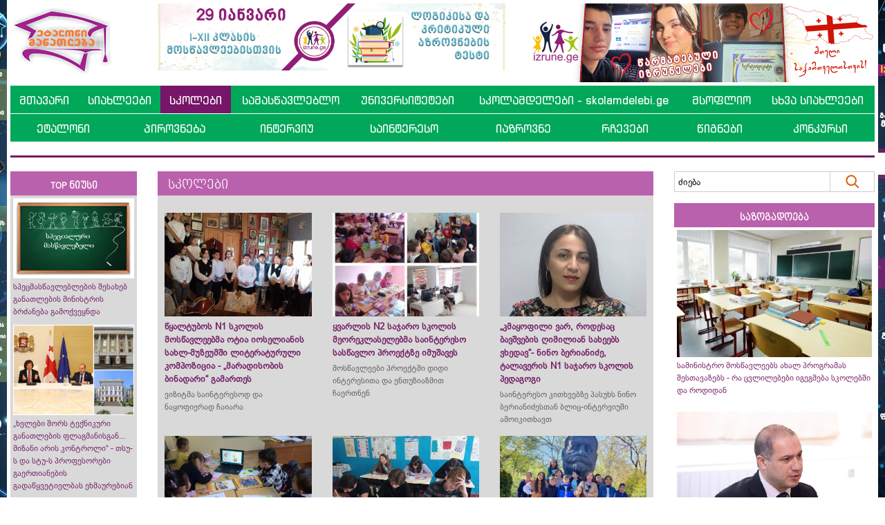

--- FILE ---
content_type: text/html; charset=UTF-8
request_url: https://www.etaloni.ge/geo/main/index/104/5275
body_size: 13921
content:
<!DOCTYPE html>
<html lang="en">
<head>
  <title>სკოლები - ეტალონი</title>
  
  
  
<meta charset="utf-8">
<meta name="viewport" content="width=device-width, initial-scale=1">
  
<meta name="title" content="სკოლები - ეტალონი" />
<meta name="description" content="" />
<meta name="keywords" content="" />

<link href="https://www.etaloni.ge/images/logo.jpg" width="1200" rel="image_src"  />
<meta property="fb:app_id" content="327559284641587" />
<meta property="og:title" content="სკოლები - ეტალონი" />
<meta property="og:type" content="article" />
<meta property="og:image" content="https://www.etaloni.ge/images/logo.jpg" />
<meta property="og:url" content="https://www.etaloni.ge/geo/main/index/104" />
<meta property="og:site_name" content="Etaloni" />
<meta property="og:description" content="" />
<meta property="og:image:type" content="image/jpeg" /> 
<meta property="og:image:width" content="526" /> 
<meta property="og:image:height" content="275" />  
  <link rel="shortcut icon" href="https://www.etaloni.ge/favicon.ico" type="image/x-icon">
  <link rel="icon" href="https://www.etaloni.ge/favicon.ico" type="image/x-icon">

  <link rel="stylesheet" href="https://www.etaloni.ge/bootstrap/css/bootstrap.css?v=2">
  <link rel="stylesheet" href="https://www.etaloni.ge/css/style.css?v=13">
  <link rel="stylesheet" href="https://www.etaloni.ge/css/mob.css?v=13">
  <link rel="stylesheet" href="https://www.etaloni.ge/css/bpg/stylesheet.css">
  <link rel="stylesheet" href="https://www.etaloni.ge/highslide/highslide.css">
  
  <script src="https://ajax.googleapis.com/ajax/libs/jquery/3.5.1/jquery.min.js"></script>
  <script src="https://www.etaloni.ge/bootstrap/js/bootstrap.js"></script>
  <script src="https://www.etaloni.ge/library.js?v=9"></script>
  <script src="https://www.etaloni.ge/anylink.js"></script>
  <script src="https://www.etaloni.ge/highslide/highslide-with-gallery.js"></script>
  
  <script type="text/javascript">
	jQuery(document).ready(function() {
    var offset = 220;
    var duration = 500;
    jQuery(window).scroll(function() {
        if (jQuery(this).scrollTop() > offset) {
            jQuery('.back-to-top').fadeIn(duration);
        } else {
            jQuery('.back-to-top').fadeOut(duration);
        }
    });
    
    jQuery('.back-to-top').click(function(event) {
        event.preventDefault();
        jQuery('html, body').animate({scrollTop: 0}, duration);
        return false;
    })
	});
  </script>
  
  
  <script src='https://www.google.com/recaptcha/api.js'></script>
  
  

<!-- Facebook Pixel Code -->
<script>
!function(f,b,e,v,n,t,s)
{if(f.fbq)return;n=f.fbq=function(){n.callMethod?
n.callMethod.apply(n,arguments):n.queue.push(arguments)};
if(!f._fbq)f._fbq=n;n.push=n;n.loaded=!0;n.version='2.0';
n.queue=[];t=b.createElement(e);t.async=!0;
t.src=v;s=b.getElementsByTagName(e)[0];
s.parentNode.insertBefore(t,s)}(window,document,'script', 'https://connect.facebook.net/en_US/fbevents.js');
fbq('init', '320880760142546'); 
fbq('track', 'PageView');
</script>
<noscript>
<img height="1" width="1" src="https://www.facebook.com/tr?id=320880760142546&ev=PageView&noscript=1"/>
</noscript>
<!-- End Facebook Pixel Code -->

<meta name="facebook-domain-verification" content="az59f9xy9mpzxpalxkqcg99ej0xd6l" />

  
 
</head>
<body>


<div id="fb-root"></div>
<script async defer crossorigin="anonymous" src="https://connect.facebook.net/en_US/sdk.js#xfbml=1&version=v9.0&appId=327559284641587&autoLogAppEvents=1" nonce="wBrghQ6u"></script>


<script>
  (function(i,s,o,g,r,a,m){i['GoogleAnalyticsObject']=r;i[r]=i[r]||function(){
  (i[r].q=i[r].q||[]).push(arguments)},i[r].l=1*new Date();a=s.createElement(o),
  m=s.getElementsByTagName(o)[0];a.async=1;a.src=g;m.parentNode.insertBefore(a,m)
  })(window,document,'script','//www.google-analytics.com/analytics.js','ga');

  ga('create', 'UA-83979059-1', 'auto');
  ga('send', 'pageview');

</script>



<script type="text/javascript">
			hs.graphicsDir = 'https://www.etaloni.ge/highslide/graphics//';
			hs.align = 'center';
			hs.transitions = ['expand', 'crossfade'];
			hs.outlineType = 'rounded-white';
			hs.fadeInOut = true;
			//hs.dimmingOpacity = 0.75;
			
			// Add the controlbar
			hs.addSlideshow({
				//slideshowGroup: 'group1',
				interval: 5000,
				repeat: false,
				useControls: true,
				fixedControls: 'fit',
				overlayOptions: {
					opacity: .75,
					position: 'bottom center',
					hideOnMouseOut: true
				}
			});
			
</script>


<div class="wrap">
	<div class="container">
    	
        <div class="outer_left">
<div onClick="addViews(77)"><a href="https://izrune.ge/" target="_blank"><img src="https://www.etaloni.ge/gallery/b-1.jpg" alt="" /></a></div>
	</div>
		<div class="outer_right">
<div onClick="addViews(78)"><a href="https://izrune.ge/" target="_blank"><img src="https://www.etaloni.ge/gallery/b-2.jpg" alt="" /></a></div>
	</div>
        
        <!-- Banners top start -->
        <div class="row">
        	<div class="col-12">
        	

        	</div>
		</div>
        
        <div class="row desktop-flex">
        	<div class="col-sm-2">
            	<div class="logo"><a href="https://www.etaloni.ge/"><img src="https://www.etaloni.ge/images/logo.png" /></a></div>
            </div>
        	<div class="col-sm-5">
            	
<div class="brek_top" onClick="addViews(52510)"><a href="https://www.izrune.ge/" target="_blank"><img src="https://www.etaloni.ge/gallery/baneri-29-01.jpg" alt="" class="img-fluid" /></a></div>
	            </div>
            <div class="col-sm-5">
            	
<div class="brek_top" onClick="addViews(73006)"><a href="https://izrune.ge/" target="_blank"><img src="https://www.etaloni.ge/gallery/saitistvis-kkk-1.jpg" alt="" class="img-fluid" /></a></div>
	            </div>
        </div>
        <!-- Banners top end -->
        
        <!-- header start -->
        <div class="row header">
            <div class="col-sm-12">
            	<div class="mobile" style="width:1px; height:10px;"></div>
            	<div class="logo mobile"><a href="https://www.etaloni.ge/geo"><img src="https://www.etaloni.ge/images/logo.png" /></a></div>
                <div class="clear mobile"></div>
            	
<div class="mainmenu_body mainmenu_body_nm">

<div class="desktop">
<table cellpadding="0" cellspacing="0" border="0" style="width:100%;">
<tr>

<td><a href="https://www.etaloni.ge/geo/main/index/1">მთავარი</a></td>
	<td><a href="https://www.etaloni.ge/geo/main/index/3">სიახლეები</a></td>
	<td><div class="act" onClick="window.location='https://www.etaloni.ge/geo/main/index/104'">სკოლები</div></td>
	<td><a href="https://www.etaloni.ge/geo/main/index/16237">სამასწავლებლო</a></td>
	<td><a href="https://www.etaloni.ge/geo/main/index/62558">უნივერსიტეტები</a></td>
	<td><a href="https://www.etaloni.ge/skolamdelebi">სკოლამდელები - skolamdelebi.ge</a></td>
	<td><a href="https://www.etaloni.ge/geo/main/index/63409">მსოფლიო</a></td>
	<td><a href="https://www.etaloni.ge/geo/main/index/83842">სხვა სიახლეები</a></td>
	
</tr>
</table>
</div>




<div class="mobile">
	<div class="navbar-header">
		<button type="button" class="navbar-toggle" data-toggle="collapse" data-target="#myNavbar">
        	<span class="icon-bar" id="id-icon-bar-1"></span>
			<span class="icon-bar" id="id-icon-bar-2"></span>
			<span class="icon-bar" id="id-icon-bar-3"></span>                        
		</button>
	</div>
                            

		<div class="collapse navbar-collapse" id="myNavbar">
			<ul class="nav nav-justified">
				<li><a href="https://www.etaloni.ge/geo/main/index/1">მთავარი</a></li>
					<li><a href="https://www.etaloni.ge/geo/main/index/3">სიახლეები</a></li>
					<li><a href="https://www.etaloni.ge/geo/main/index/104">სკოლები</a></li>
					<li><a href="https://www.etaloni.ge/geo/main/index/16237">სამასწავლებლო</a></li>
					<li><a href="https://www.etaloni.ge/geo/main/index/62558">უნივერსიტეტები</a></li>
					<li><a href="https://www.etaloni.ge/skolamdelebi">სკოლამდელები - skolamdelebi.ge</a></li>
					<li><a href="https://www.etaloni.ge/geo/main/index/38051">კალენდარი</a></li>
					<li><a href="https://www.etaloni.ge/geo/main/index/38050">ძიება</a></li>
					<li><a href="https://www.etaloni.ge/geo/main/index/63409">მსოფლიო</a></li>
					<li><a href="https://www.etaloni.ge/geo/main/index/83842">სხვა სიახლეები</a></li>
					<li><a href="https://www.etaloni.ge/geo/main/index/1204">ეტალონი</a></li>
					<li><a href="https://www.etaloni.ge/geo/main/index/23639">პიროვნება</a></li>
					<li><a href="https://www.etaloni.ge/geo/main/index/105">ინტერვიუ</a></li>
					<li><a href="https://www.etaloni.ge/geo/main/index/5">საინტერესო   </a></li>
					<li><a href="https://www.etaloni.ge/geo/main/index/16342">იაზროვნე</a></li>
					<li><a href="https://www.etaloni.ge/geo/main/index/7">რჩევები</a></li>
					<li><a href="https://www.etaloni.ge/geo/main/index/6">წიგნები</a></li>
					<li><a href="https://www.etaloni.ge/geo/main/index/7870">კონკურსი</a></li>
								</ul>
		</div>

</div>

</div>

<div class="mainmenu_body desktop">

<table cellpadding="0" cellspacing="0" border="0" style="width:100%;">
<tr>

<td><a href="https://www.etaloni.ge/geo/main/index/1204">ეტალონი</a></td>
	<td><a href="https://www.etaloni.ge/geo/main/index/23639">პიროვნება</a></td>
	<td><a href="https://www.etaloni.ge/geo/main/index/105">ინტერვიუ</a></td>
	<td><a href="https://www.etaloni.ge/geo/main/index/5">საინტერესო   </a></td>
	<td><a href="https://www.etaloni.ge/geo/main/index/16342">იაზროვნე</a></td>
	<td><a href="https://www.etaloni.ge/geo/main/index/7">რჩევები</a></td>
	<td><a href="https://www.etaloni.ge/geo/main/index/6">წიგნები</a></td>
	<td><a href="https://www.etaloni.ge/geo/main/index/7870">კონკურსი</a></td>
	
</tr>
</table>

</div>

            </div>
        </div>
        
        <div class="row">
        	<div class="col-sm-12">
            	<div class="menu_line"></div>
            </div>
        </div>
        
        <div class="row">
        	<div class="col-12">
            	

            </div>
        </div>
                
        <!-- header end -->
        
        <!-- content start -->
        <div class="row">
        	<div class="col-sm-2 desktop">
            
            	

<!-- red news start -->
<div class="side">
	<div class="label1">TOP ნიუსი</div>
	<div class="bg">
		

<div>
	<div class="pic"><a href="https://www.etaloni.ge/geo/main/index/121506"><img src="https://www.etaloni.ge/gallery/specaas.jpg" alt="" class="img-fluid" /></a></div>		
	<div class="title"><a href="https://www.etaloni.ge/geo/main/index/121506">სპეცმასწავლებლების შესახებ განათლების მინისტრის ბრძანება გამოქვეყნდა</a></div>
	</div>
	<div>
	<div class="pic"><a href="https://www.etaloni.ge/geo/main/index/121494"><img src="https://www.etaloni.ge/gallery/mtavrobaunebi.png" alt="" class="img-fluid" /></a></div>		
	<div class="title"><a href="https://www.etaloni.ge/geo/main/index/121494">„ხელები შორს ტექნიკური განათლების ფლაგმანისგან... მიზანი არის კონტროლი“ - თსუ-ს და სტუ-ს პროფესორები გაერთიანების გადაწყვეტიელბას ეხმაურებიან</a></div>
	</div>
	<div>
	<div class="pic"><a href="https://www.etaloni.ge/geo/main/index/121480"><img src="https://www.etaloni.ge/gallery/bagizugdidi.png" alt="" class="img-fluid" /></a></div>		
	<div class="title"><a href="https://www.etaloni.ge/geo/main/index/121480">ზუგდიდის მე-6 საბავშვო ბაღში ხანძარი იყო - დეტალები</a></div>
	</div>
	<div class="desktop">
	<div class="pic"><a href="https://www.etaloni.ge/geo/main/index/121473"><img src="https://www.etaloni.ge/gallery/iiiiiumaglesi.jpg" alt="" class="img-fluid" /></a></div>		
	<div class="title"><a href="https://www.etaloni.ge/geo/main/index/121473">ცნობარი გამოქვეყნდა - 5 პრიორტიტეტის არჩევა შეგეძლებათ</a></div>
	</div>
	<div class="desktop">
	<div class="pic"><a href="https://www.etaloni.ge/geo/main/index/121447"><img src="https://www.etaloni.ge/gallery/massaasdasdad.jpg" alt="" class="img-fluid" /></a></div>		
	<div class="title"><a href="https://www.etaloni.ge/geo/main/index/121447">მასწავლებელთა ხელფასებთან დაკავშირებით განათლების სამინისტრო განმარტებას აკეთებს</a></div>
	</div>
	
		
	</div>
</div>
<!-- red news end --><!-- left news start -->

<div class="side">
	<div class="label1">სიახლეები</div>

<div class="spec">
		<div class="pic"><a href="https://www.etaloni.ge/geo/main/index/121467"><img src="https://www.etaloni.ge/gallery/kvebaaq.jpg" alt="" class="img-fluid" /></a></div>
		<div class="title"><a href="https://www.etaloni.ge/geo/main/index/121467">ჩვილ ბავშვთა პროდუქციაში ტოქსინის რისკის გამო ბაზრიდან ,,ბეიბიბიოს“ ფირმის პროდუქციის ამოღება დაიწყო</a></div>
	</div>
	<div class="spec">
		<div class="pic"><a href="https://www.etaloni.ge/geo/main/index/121435"><img src="https://www.etaloni.ge/gallery/iiamind.jpg" alt="" class="img-fluid" /></a></div>
		<div class="title"><a href="https://www.etaloni.ge/geo/main/index/121435">როგორი ამინდი იქნება 24-26 იანვარს - ინფორმაციას გარემოს ეროვნული სააგენტო ავრცელებს</a></div>
	</div>
	<div class="spec">
		<div class="pic"><a href="https://www.etaloni.ge/geo/main/index/121404"><img src="https://www.etaloni.ge/gallery/iiiiiiiiamindasjlkjs.jpg" alt="" class="img-fluid" /></a></div>
		<div class="title"><a href="https://www.etaloni.ge/geo/main/index/121404">როდემდე გაგრძელდება უამინდობა - სააგენტო ინფორმაციას ავრცელებს</a></div>
	</div>
	<div class="spec">
		<div class="pic"><a href="https://www.etaloni.ge/geo/main/index/121393"><img src="https://www.etaloni.ge/gallery/mataremeotxe.jpg" alt="" class="img-fluid" /></a></div>
		<div class="title"><a href="https://www.etaloni.ge/geo/main/index/121393">მოგზაურობის როლი თანამედროვე განათლებაში</a></div>
	</div>
	<div class="spec">
		<div class="pic"><a href="https://www.etaloni.ge/geo/main/index/121364"><img src="https://www.etaloni.ge/gallery/iiiiiiiiinaec.png" alt="" class="img-fluid" /></a></div>
		<div class="title"><a href="https://www.etaloni.ge/geo/main/index/121364">განაცხადის გაკეთების ბოლო ვადა 16 იანვარია - ინფორმაციას გამოცდების ეროვნული ცენტრი ავრცელებს</a></div>
	</div>
	<div class="spec">
		<div class="pic"><a href="https://www.etaloni.ge/geo/main/index/121302"><img src="https://www.etaloni.ge/gallery/iiiiiiiiiiiiiiiiiiiiiiiiiiiiiiiiiiiiiiiiiiiiiisaministro.jpg" alt="" class="img-fluid" /></a></div>
		<div class="title"><a href="https://www.etaloni.ge/geo/main/index/121302">სპეციალური საგანმანათლებლო სერვისისთვის განათლების სამინისტრომ  400 ათას ლარი გამოყო - დეტალები</a></div>
	</div>
	<div class="spec">
		<div class="pic"><a href="https://www.etaloni.ge/geo/main/index/121324"><img src="https://www.etaloni.ge/gallery/tovli.png" alt="" class="img-fluid" /></a></div>
		<div class="title"><a href="https://www.etaloni.ge/geo/main/index/121324">როგორი ამინდი იქნება ძველით ახალ წელს - გარემოს ეროვნული სააგენტო მოსახლეობას აფრთხილებს</a></div>
	</div>
	<div class="spec">
		<div class="pic"><a href="https://www.etaloni.ge/geo/main/index/121258"><img src="https://www.etaloni.ge/gallery/iiiiiiiateasakjhs.jpg" alt="" class="img-fluid" /></a></div>
		<div class="title"><a href="https://www.etaloni.ge/geo/main/index/121258">პრემიის მისაღებად, რესურსცენტრმა მედალოსანი მოსწავლეების შესახებ წერილი მერიაში უნდა გაგზავნოს</a></div>
	</div>
	<div class="spec">
		<div class="pic"><a href="https://www.etaloni.ge/geo/main/index/121277"><img src="https://www.etaloni.ge/gallery/iiiiiiiiiiiiiiiiiisamiansiajs.jpeg" alt="" class="img-fluid" /></a></div>
		<div class="title"><a href="https://www.etaloni.ge/geo/main/index/121277">ეხებათ თუ არა 5-6 იანვრის უქმეები მასწავლებლებს? - კითხვას სამინისტრო პასუხობს</a></div>
	</div>
	<div class="spec">
		<div class="pic"><a href="https://www.etaloni.ge/geo/main/index/121288"><img src="https://www.etaloni.ge/gallery/iiiiiiiiiiiiamindi.jpg" alt="" class="img-fluid" /></a></div>
		<div class="title"><a href="https://www.etaloni.ge/geo/main/index/121288">ჰაერის ტემპერატურა -17 გრადუსამდე დაეცემა  - ამინდის მკვეთრი გაუარესების შესახებ მოსახლეობას გარემოს ეროვნული სააგენტო აფრთხილებს</a></div>
	</div>
	
</div>

<!-- left news end -->

<!-- pop news start -->
<div class="side">
	<div class="label1">ყველაზე პოპულარული</div>
	<div class="bg">
		

<div class="pic"><a href="https://www.etaloni.ge/geo/main/index/90796"><img src="https://www.etaloni.ge/gallery/iisofio.jpg" alt="" class="img-fluid" /></a></div>		
	<div class="title"><a href="https://www.etaloni.ge/geo/main/index/90796">აბიტურიენტებისთვის გამოცდების განრიგი გამოქვეყნდა - სოფიო გორგოძე</a></div>
	<div class="pic"><a href="https://www.etaloni.ge/geo/main/index/84960"><img src="https://www.etaloni.ge/gallery/iiiiiisqemaskajskajskasj.jpg" alt="" class="img-fluid" /></a></div>		
	<div class="title"><a href="https://www.etaloni.ge/geo/main/index/84960">1,4,7,10 კრედიტქულაზე გამოცდაჩაბარებული მასწავლებლები სტატუსს ტრენინგკურსების გავლით მიიღებენ - ვის ეხება ცვლილება კარიერული წინსვლის სქემაში</a></div>
	<div class="pic"><a href="https://www.etaloni.ge/geo/main/index/85006"><img src="https://www.etaloni.ge/gallery/iiiiifwefwee.png" alt="" class="img-fluid" /></a></div>		
	<div class="title"><a href="https://www.etaloni.ge/geo/main/index/85006">ყველა ცვლილება, რომელიც მასწავლებლებს წელს გამოცდებზე დახვდებათ</a></div>
	<div class="pic"><a href="https://www.etaloni.ge/geo/main/index/84881"><img src="https://www.etaloni.ge/gallery/iiimentoriaisiasasuas.jpg" alt="" class="img-fluid" /></a></div>		
	<div class="title"><a href="https://www.etaloni.ge/geo/main/index/84881">მასწავლებელთა სქემაში ცვლილება შევიდა - პრაქტიკული საქმიანობა პორტფოლიოთი შეფასდება</a></div>
	<div class="pic"><a href="https://www.etaloni.ge/geo/main/index/83856"><img src="https://www.etaloni.ge/gallery/iiiiiiikodakda.jpg" alt="" class="img-fluid" /></a></div>		
	<div class="title"><a href="https://www.etaloni.ge/geo/main/index/83856">პირველ კლასში სწავლის დაწყების ასაკი შეიცვლება - 2023 წლის სამოქმედო გეგმა ცნობილია</a></div>
	<div class="pic"><a href="https://www.etaloni.ge/geo/main/index/83566"><img src="https://www.etaloni.ge/gallery/iiiiiiiiiiiiiiiiiiiiiiiiiiiiiiiiiasdsad.jpg" alt="" class="img-fluid" /></a></div>		
	<div class="title"><a href="https://www.etaloni.ge/geo/main/index/83566">ცნობილია, სტანდარტი, რომელიც ყველა სკოლამ უნდა დააკმაყოფილოს - იხილეთ შეფასების სქემა </a></div>
	
		
	</div>
</div>
<!-- pop news end -->
<!-- pop news start -->
<div class="side">
	<div class="label1">ფოტოები</div>
	<div class="bg">
		<div class="highslide-gallery">

<div class="pic"><a href="https://www.etaloni.ge/gallery/187538dfbhaefb.jpg" class="highslide" onclick="return hs.expand(this)">
		<div style="width:100%; height:125px; background: url(https://www.etaloni.ge/gallery/187538dfbhaefb.jpg) no-repeat center / cover;"></div>
		</a></div>
	<div class="title"><a href="https://www.etaloni.ge/geo/main/index/56967">ურთის საჯარო სკოლის მოსწავლეებმა ლაშქრობა მოაწყვეს</a></div>
	<div class="pic"><a href="https://www.etaloni.ge/gallery/1145601.jpg" class="highslide" onclick="return hs.expand(this)">
		<div style="width:100%; height:125px; background: url(https://www.etaloni.ge/gallery/1145601.jpg) no-repeat center / cover;"></div>
		</a></div>
	<div class="title"><a href="https://www.etaloni.ge/geo/main/index/32106">„ფერით წერის ხელოვნება“ - ოზურგეთის N2 საჯარო სკოლის მოსწავლეებმა ნამუშევრები შექმნეს</a></div>
	<div class="pic"><a href="https://www.etaloni.ge/gallery/44005dfdhdhf.jpg" class="highslide" onclick="return hs.expand(this)">
		<div style="width:100%; height:125px; background: url(https://www.etaloni.ge/gallery/44005dfdhdhf.jpg) no-repeat center / cover;"></div>
		</a></div>
	<div class="title"><a href="https://www.etaloni.ge/geo/main/index/11909">„პიკასოს ბიოგრაფია და შემოქმედება“-ღების საჯარო სკოლის ინტეგრირებული გაკვეთილი</a></div>
	
		</div>
	</div>
</div>
<!-- pop news end -->
<!-- pop news start -->
<div class="side">
	<div class="label1">ვიდეოები</div>
	<div class="bg">
		<div class="highslide-gallery">

<iframe style="width: 100%;" height="125" src="https://www.youtube.com/embed/on1yyqCYs4E?rel=0" frameborder="0" allowfullscreen></iframe>
	<div class="title"><a href="https://www.youtube.com/watch?v=on1yyqCYs4E" target="_blank">გთავაზობთ „ეტალონის“ გრანდიოზულ ფინალზე შესრულებული შემოქმედებითი ნომრების ვიდეორგოლებს</a></div>
	<iframe style="width: 100%;" height="125" src="https://www.youtube.com/embed/74uArifQo74?rel=0" frameborder="0" allowfullscreen></iframe>
	<div class="title"><a href="https://www.youtube.com/watch?v=74uArifQo74" target="_blank">„ეტალონის“ თანამოაზრე სკოლის დირექტორები გრანდიოზულ ფინალზე სიტყვით გამოვიდნენ</a></div>
	<iframe style="width: 100%;" height="125" src="https://www.youtube.com/embed/H4yF4ivN09A?rel=0" frameborder="0" allowfullscreen></iframe>
	<div class="title"><a href="https://www.youtube.com/watch?v=H4yF4ivN09A" target="_blank">მნიშვნელოვანი სიტყვები - „კითხვის ეფექტური მეთოდები</a></div>
	
		</div>
	</div>
</div>
<!-- pop news end --><div style="width:1px; height:25px;"></div>
				                
            </div>
        	<div class="col-sm-7">
            	
                

<div class="top">
	<div class="label1">სკოლები</div>
	<div class="bg">
		<div class="row">

<div class="col-sm-4">
		<div class="pic" style="background: url(https://www.etaloni.ge/gallery/isdfas.jpg) no-repeat center; background-size: cover;" onClick="window.location='https://www.etaloni.ge/geo/main/index/79208'"></div>
		
		
		<div class="title"><a href="https://www.etaloni.ge/geo/main/index/79208"><b>წყალტუბოს N1 სკოლის მოსწავლეებმა ოტია იოსელიანის სახლ-მუზეუმში ლიტერატურული კომპოზიცია - „მარადისობის ბინადარი“ გამართეს</b></a></div>
		<div class="desc">ვიზიტმა საინტერესოდ და ნაყოფიერად ჩაიარა</div>
	</div>
	<div class="col-sm-4">
		<div class="pic" style="background: url(https://www.etaloni.ge/gallery/lhgtollbhltyr.jpg) no-repeat center; background-size: cover;" onClick="window.location='https://www.etaloni.ge/geo/main/index/79207'"></div>
		
		
		<div class="title"><a href="https://www.etaloni.ge/geo/main/index/79207"><b>ყვარლის N2 საჯარო სკოლის მეორეკლასელებმა საინტერესო სასწავლო პროექტზე იმუშავეს</b></a></div>
		<div class="desc">მოსწავლეები პროექტში დიდი ინტერესითა და ენთუზიაზმით ჩაერთნენ</div>
	</div>
	<div class="col-sm-4">
		<div class="pic" style="background: url(https://www.etaloni.ge/gallery/nidfndkfdfnooo.jpg) no-repeat center; background-size: cover;" onClick="window.location='https://www.etaloni.ge/geo/main/index/79206'"></div>
		
		
		<div class="title"><a href="https://www.etaloni.ge/geo/main/index/79206"><b>„კმაყოფილი ვარ, როდესაც ბავშვების ღიმილიან სახეებს ვხედავ“- ნინო ბერიანიძე, ტალავერის N1 საჯარო სკოლის პედაგოგი</b></a></div>
		<div class="desc">საინტერესო კითხვებზე პასუხს ნინო ბერიანიძესთან ბლიც-ინტერვიუში ამოიკითხავთ</div>
	</div>
	</div>
	<div class="row">
	<div class="col-sm-4">
		<div class="pic" style="background: url(https://www.etaloni.ge/gallery/SDFGASDF.jpg) no-repeat center; background-size: cover;" onClick="window.location='https://www.etaloni.ge/geo/main/index/79205'"></div>
		
		
		<div class="title"><a href="https://www.etaloni.ge/geo/main/index/79205"><b>მაღლაკის N2 საჯარო სკოლის მეორეკლასელები ინგლისური ენის ანბანს სახალისო აქტივობებით სწავლობენ</b></a></div>
		<div class="desc">მეორეკლასელები ინგლისური ენის პედაგოგის, თინათინ გეორგაძეს ხელმძღვანელობით ანბანს მხიარული აქტივობების მეშვეობით ეუფლებიან</div>
	</div>
	<div class="col-sm-4">
		<div class="pic" style="background: url(https://www.etaloni.ge/gallery/FZDF.jpg) no-repeat center; background-size: cover;" onClick="window.location='https://www.etaloni.ge/geo/main/index/79204'"></div>
		
		
		<div class="title"><a href="https://www.etaloni.ge/geo/main/index/79204"><b>მაღლაკის N2 საჯარო სკოლაში ინგლისური ენის კალიგრაფიის კონკურსი ჩატარდა</b></a></div>
		<div class="desc">კონკურსში მონაწილე მოსწავლეები მცირედი სამახსოვრო საჩუქრებით წახალისების მიზნით დაჯილდოვდნენ</div>
	</div>
	<div class="col-sm-4">
		<div class="pic" style="background: url(https://www.etaloni.ge/gallery/hjdbhhbdvjhjsdvbjhds.jpg) no-repeat center; background-size: cover;" onClick="window.location='https://www.etaloni.ge/geo/main/index/79203'"></div>
		
		
		<div class="title"><a href="https://www.etaloni.ge/geo/main/index/79203"><b>თბილისის N120 საჯარო სკოლის მეექვსეკლასელთა შთამბეჭდავი სასწავლო-შემეცნებითი ექსკურსია</b></a></div>
		<div class="desc">VI<sup>2</sup> კლასის მოსწავლეებისთვის, რომელთა კლასის ხელმძღვანელი ირმა ლომიშვილია 23 ოქტომბერს შემეცნებითი ექსკურსია მოეწყო</div>
	</div>
	</div>
	<div class="row">
	
		</div>
	</div>
</div>

<!-- cat archive start -->

<a name="archive"></a>
	<div class="inner_line"></div>
    <div class="archive_label1">რუბრიკის სხვა სიახლეები</div>
	<div class="row">
		<div class="col-sm-12">
			<div class="desc" style="padding-bottom: 20px;"><a href="https://www.etaloni.ge/geo/main/index/50873">„ახალი სკოლის მოდელი“ ჩვენს სკოლაში აქტიურ შემოქმედებით ფაზაშია“ - მარელისის საჯარო სკოლაში პროგრამა წარმატებით ხორციელდება</a></div>
		</div>
	</div>
	<div class="row">
		<div class="col-sm-12">
			<div class="desc" style="padding-bottom: 20px;"><a href="https://www.etaloni.ge/geo/main/index/50872">„We always remember our teacher“ - თბილისის N108 სკოლაში ინგლისური ენის საუკეთესოდ მცოდნე მოსწავლეები გამოავლინეს და წაახალისეს</a></div>
		</div>
	</div>
	<div class="row">
		<div class="col-sm-12">
			<div class="desc" style="padding-bottom: 20px;"><a href="https://www.etaloni.ge/geo/main/index/50871">სორმონის საჯარო სკოლაში აუტიზმის ცნობადობის საერთაშორისო დღე აღნიშნეს</a></div>
		</div>
	</div>
	<div class="row">
		<div class="col-sm-12">
			<div class="desc" style="padding-bottom: 20px;"><a href="https://www.etaloni.ge/geo/main/index/50870">„მრავალფეროვან სამყაროში ცხოვრება საინტერესოა!“ - ჩხორიის საჯარო სკოლაში აუტიზმის ცნობადობის ამაღლების მსოფლიო დღე აღნიშნეს</a></div>
		</div>
	</div>
	<div class="row">
		<div class="col-sm-12">
			<div class="desc" style="padding-bottom: 20px;"><a href="https://www.etaloni.ge/geo/main/index/50869">დედოფლისწყაროს N1 საჯარო სკოლაში პროექტი - „კონფლიქტის მართვა“ განხორციელდა</a></div>
		</div>
	</div>
	<div class="row">
		<div class="col-sm-12">
			<div class="desc" style="padding-bottom: 20px;"><a href="https://www.etaloni.ge/geo/main/index/50867">პატარა ქანდის საჯარო სკოლაში აუტიზმის ცნობადობის ამაღლების საერთაშორისო დღე აღნიშნეს</a></div>
		</div>
	</div>
	<div class="row">
		<div class="col-sm-12">
			<div class="desc" style="padding-bottom: 20px;"><a href="https://www.etaloni.ge/geo/main/index/50866">წყავროკას საჯარო სკოლაში პროექტის - „ერთობლივი ინიციატივა რადიკალიზმისა და ექსტრემიზმის წინააღმდეგ“ ფარგლებში სამუშაო შეხვედრა გაიმართა</a></div>
		</div>
	</div>
	<div class="row">
		<div class="col-sm-12">
			<div class="desc" style="padding-bottom: 20px;"><a href="https://www.etaloni.ge/geo/main/index/50864">ქვიტირის საჯარო სკოლის მოსწავლეებმა ფილტვის მოდელი შექმნეს</a></div>
		</div>
	</div>
	<div class="row">
		<div class="col-sm-12">
			<div class="desc" style="padding-bottom: 20px;"><a href="https://www.etaloni.ge/geo/main/index/50863">„სუფთა გარემო ბავშვებს“ - დაბლაციხის საჯარო სკოლაში დასუფთავების დღე მოეწყო</a></div>
		</div>
	</div>
	<div class="row">
		<div class="col-sm-12">
			<div class="desc" style="padding-bottom: 20px;"><a href="https://www.etaloni.ge/geo/main/index/50861">თბილისის N208 საჯარო სკოლაში გამწვანების აქცია გაიმართა</a></div>
		</div>
	</div>
	

<center>

<ul class="pagination">
	<li><a href="https://www.etaloni.ge/geo/main/index/104/5274#archive">&lt;&lt;</a></li>
	<li><a href="https://www.etaloni.ge/geo/main/index/104/1#archive">1</a></li>
			<li><a href="javascript:;">...</a></li>
					<li><a href="https://www.etaloni.ge/geo/main/index/104/5271#archive">5271</a></li>
			<li><a href="https://www.etaloni.ge/geo/main/index/104/5272#archive">5272</a></li>
			<li><a href="https://www.etaloni.ge/geo/main/index/104/5273#archive">5273</a></li>
			<li><a href="https://www.etaloni.ge/geo/main/index/104/5274#archive">5274</a></li>
			<li class="active"><a href="#">5275</a></li>
		<li><a href="https://www.etaloni.ge/geo/main/index/104/5276#archive">5276</a></li>
			<li><a href="https://www.etaloni.ge/geo/main/index/104/5277#archive">5277</a></li>
			<li><a href="https://www.etaloni.ge/geo/main/index/104/5278#archive">5278</a></li>
			<li><a href="https://www.etaloni.ge/geo/main/index/104/5279#archive">5279</a></li>
			<li><a href="javascript:;">...</a></li>
					<li><a href="https://www.etaloni.ge/geo/main/index/104/8684#archive">8684</a></li>
			<li><a href="https://www.etaloni.ge/geo/main/index/104/5276#archive">&gt;&gt;</a></li>
	</ul>
	
</center>

<!-- cat archive end -->
<!-- rubric start -->

<div class="rubric">
	<div class="label1">ეტალონი</div>
	<div class="row">
	<div class="col-sm-7">
					<a href="https://www.etaloni.ge/geo/main/index/121135"><div class="pic2" style="background: url(https://www.etaloni.ge/gallery/iiiolimp.jpg) no-repeat center; background-size:cover;"></div></a>
				</div>
				<div class="col-sm-5">
					<div class="title2"><a href="https://www.etaloni.ge/geo/main/index/121135"><b>„განათლებული ახალგაზრდები ქმნიან წარმატებულ საქართველოს, „ეტალონთან“ ერთად!“ - საგნობრივი ოლიმპიადის წლის მიმოხილვა და სამომავლო გეგმები</b></a></div>
					<div class="desc2"><p>წინ კი უამრავი გეგმა, მიზანი და წარმატებაა</p></div>
				</div>
		</div>
		<div class="row">
		<div class="col-sm-6 newsborder">
			<a href="https://www.etaloni.ge/geo/main/index/120951"><div class="pic" style="background: url(https://www.etaloni.ge/gallery/shemajamabeli.jpg) no-repeat center; background-size:cover;"></div></a>
			<div class="title"><a href="https://www.etaloni.ge/geo/main/index/120951"><b>მოსწავლეთა წარმატების კვალდაკვალ - „ეტალონის“ საგნობრივი ოლიმპიადა დასრულდა</b></a></div>
			<div class="desc"><p><span style="font-size: 12.0pt; line-height: 107%;">შემოდგომის სეზონზე 4 საგანში ჩატარდა და მასში II-XII კლასის მოსწავლეებმა მიიღეს მონაწილეობა მთელი საქართვლოდან</span></p></div>
		</div>
		<div class="col-sm-6 newsborder">
			<a href="https://www.etaloni.ge/geo/main/index/120956"><div class="pic" style="background: url(https://www.etaloni.ge/gallery/iiiiimatematika.jpg) no-repeat center; background-size:cover;"></div></a>
			<div class="title"><a href="https://www.etaloni.ge/geo/main/index/120956"><b>„ეტალონის“ მათემატიკის ოლიმპიადის აბსოლუტური ჩემპიონები გამოვლინდნენ</b></a></div>
			<div class="desc"><p>მათემატიკის ოლიმპიადა 9-10 დეკემბერს გაიმართა</p></div>
		</div>
		</div>
		<div class="row">
		<div class="col-sm-6 newsborder">
			<a href="https://www.etaloni.ge/geo/main/index/120930"><div class="pic" style="background: url(https://www.etaloni.ge/gallery/shedegebimatematika.jpg) no-repeat center; background-size:cover;"></div></a>
			<div class="title"><a href="https://www.etaloni.ge/geo/main/index/120930"><b>„ეტალონის“ მათემატიკის ოლიმპიადა დასრულდა - ლიდერთა ათეულები</b></a></div>
			<div class="desc"><p>&bdquo;ეტალონის&ldquo; შემოდგომის სეზონის საგნობრივი ჩემპიონატი მათემატიკის ოლიმპიადით დასრულდა</p></div>
		</div>
		<div class="col-sm-6 newsborder">
			<a href="https://www.etaloni.ge/geo/main/index/120851"><div class="pic" style="background: url(https://www.etaloni.ge/gallery/matematikadaiwyo.jpg) no-repeat center; background-size:cover;"></div></a>
			<div class="title"><a href="https://www.etaloni.ge/geo/main/index/120851"><b>მათემატიკის ოლიმპიადა დაიწყო</b></a></div>
			<div class="desc"><p>&bdquo;ეტალონის&ldquo; საგნობრივი ჩემპიონატი მათემატიკის ოლიმპიადით სრულდება</p></div>
		</div>
		</div>
	<div class="row">
		<div class="col-sm-12">
			<div class="more"><a href="https://www.etaloni.ge/geo/main/index/1204">რუბრიკის ყველა სიახლე <span style="font-family:arial; text-transform:uppercase;">&gt;&gt;</span></a></div>
			<div class="clear"></div>
		</div>
	</div>
	<div class="row">
		<div class="col-sm-12">
			<div class="menu_line"></div>
		</div>
	</div>
	</div>
	<div class="rubric desktop">
	<div class="label1">სიახლეები</div>
	<div class="row">
	<div class="col-sm-7">
					<a href="https://www.etaloni.ge/geo/main/index/121513"><div class="pic2" style="background: url(https://www.etaloni.ge/gallery/imakharashvili.jpg) no-repeat center; background-size:cover;"></div></a>
				</div>
				<div class="col-sm-5">
					<div class="title2"><a href="https://www.etaloni.ge/geo/main/index/121513"><b>„პირველკლასელები უბნების მიხედვით დარეგისტრირდებიან... ვიწყებთ დიდი ქალაქებით“ - თამარ მახარაშვილი ცვლილებებზე საუბრობს</b></a></div>
					<div class="desc2"><p>&bdquo;პირველკლასელები უბნების მიხედვით დარეგისტრირდებიან... ვიწყებთ დიდი ქალაქებით&ldquo; - თამარ მახარაშვილი ცვლილებებზე საუბრობს</p></div>
				</div>
		</div>
		<div class="row">
		<div class="col-sm-6 newsborder">
			<a href="https://www.etaloni.ge/geo/main/index/121506"><div class="pic" style="background: url(https://www.etaloni.ge/gallery/specaas.jpg) no-repeat center; background-size:cover;"></div></a>
			<div class="title"><a href="https://www.etaloni.ge/geo/main/index/121506"><b>სპეცმასწავლებლების შესახებ განათლების მინისტრის ბრძანება გამოქვეყნდა</b></a></div>
			<div class="desc"><p>სპეცმასწავლებლების შესახებ განათლების მინისტრის ბრძანება გამოქვეყნდა - ვინ ეხება ვადები</p></div>
		</div>
		<div class="col-sm-6 newsborder">
			<a href="https://www.etaloni.ge/geo/main/index/121502"><div class="pic" style="background: url(https://www.etaloni.ge/gallery/iiiiiiiiiiiskolaa.png) no-repeat center; background-size:cover;"></div></a>
			<div class="title"><a href="https://www.etaloni.ge/geo/main/index/121502"><b>სამინისტრო მოსწავლეებს ახალ პროგრამას შესთავაზებს - რა ცვლილებები იგეგმება სკოლებში და როდიდან</b></a></div>
			<div class="desc"><p>სამინისტრო მოსწავლეებს ახალ პროგრამას შესთავაზებს - რა ცვლილებები იგეგმება სკოლებში და როდიდან</p></div>
		</div>
		</div>
		<div class="row">
		<div class="col-sm-6 newsborder">
			<a href="https://www.etaloni.ge/geo/main/index/121500"><div class="pic" style="background: url(https://www.etaloni.ge/gallery/iiiiigivimiqanafze.jpg) no-repeat center; background-size:cover;"></div></a>
			<div class="title"><a href="https://www.etaloni.ge/geo/main/index/121500"><b>„უნივერსიტეტები გაერთიანდება ივანე ჯავახიშვილის სახელობის სახელმწიფო უნივერსიტეტის სახელის ქვეშ“</b></a></div>
			<div class="desc"><p>მიქანაძემ რეორგანიზაციის ვადად თებერვალი-მარტი დაასახელა</p></div>
		</div>
		<div class="col-sm-6 newsborder">
			<a href="https://www.etaloni.ge/geo/main/index/121494"><div class="pic" style="background: url(https://www.etaloni.ge/gallery/mtavrobaunebi.png) no-repeat center; background-size:cover;"></div></a>
			<div class="title"><a href="https://www.etaloni.ge/geo/main/index/121494"><b>„ხელები შორს ტექნიკური განათლების ფლაგმანისგან... მიზანი არის კონტროლი“ - თსუ-ს და სტუ-ს პროფესორები გაერთიანების გადაწყვეტიელბას ეხმაურებიან</b></a></div>
			<div class="desc"><p>&bdquo;ხელები შორს ტექნიკური განათლების ფლაგმანისგან... მიზანი არის კონტროლი&ldquo; - თსუ-ს, სტუს-ს პროფესორები გაერთიანების გადაწყვეტიელბას ეხმაურებიან</p></div>
		</div>
		</div>
	<div class="row">
		<div class="col-sm-12">
			<div class="more"><a href="https://www.etaloni.ge/geo/main/index/3">რუბრიკის ყველა სიახლე <span style="font-family:arial; text-transform:uppercase;">&gt;&gt;</span></a></div>
			<div class="clear"></div>
		</div>
	</div>
	<div class="row">
		<div class="col-sm-12">
			<div class="menu_line"></div>
		</div>
	</div>
	</div>
	<div class="rubric">
	<div class="label1">პიროვნება</div>
	<div class="row">
	<div class="col-sm-7">
					<a href="https://www.etaloni.ge/geo/main/index/121321"><div class="pic2" style="background: url(https://www.etaloni.ge/gallery/iiipri.jpg) no-repeat center; background-size:cover;"></div></a>
				</div>
				<div class="col-sm-5">
					<div class="title2"><a href="https://www.etaloni.ge/geo/main/index/121321"><b>„მოსწავლის განვითარებისთვის მნიშვნელოვანია, მას ჰქონდეს სათანადო მხარდაჭერა როგორც სკოლაში, ასევე ოჯახში“- ორღულის სკოლის დირექტორი მელანია ჩხიტუნიძე</b></a></div>
					<div class="desc2"><p>etaloni.<span data-cke-bogus="true">ge-ს</span>&nbsp;<span data-cke-bogus="true">ბლიც-კითხვებს&nbsp;</span>საჩხერის მუნიციპალიტეტის სოფელ <span data-cke-bogus="true">ორღულის</span> საჯარო სკოლის დირექტორი მელანია ჩხიტუნიძე პასუხობს</p>
<p>&nbsp;</p></div>
				</div>
		</div>
		<div class="row">
		<div class="col-sm-6 newsborder">
			<a href="https://www.etaloni.ge/geo/main/index/120934"><div class="pic" style="background: url(https://www.etaloni.ge/gallery/iiwign.jpg) no-repeat center; background-size:cover;"></div></a>
			<div class="title"><a href="https://www.etaloni.ge/geo/main/index/120934"><b>„სკოლაში ყველაზე ფასეული ჩემთვის არის მოსწავლის კეთილდღეობა“- მუხროვანის საჯარო სკოლის დირექტორი სვეტლანა სუხორუკოვა</b></a></div>
			<div class="desc"><p>etaloni.<span data-cke-bogus="true">ge-ს</span>&nbsp;<span data-cke-bogus="true">ბლიც-კითხვებს</span>&nbsp;მუხროვანის საჯარო სკოლის დირექტორი სვეტლანა <span data-cke-bogus="true">სუხორუკოვა</span> პასუხობს</p>
<p>&nbsp;</p>
<p>&nbsp;</p></div>
		</div>
		<div class="col-sm-6 newsborder">
			<a href="https://www.etaloni.ge/geo/main/index/120390"><div class="pic" style="background: url(https://www.etaloni.ge/gallery/sfghsfghsfghsgh.jpg) no-repeat center; background-size:cover;"></div></a>
			<div class="title"><a href="https://www.etaloni.ge/geo/main/index/120390"><b>„სასწავლო პროცესის ეფექტიანობა დამოკიდებულია თანამშრომელთა ინტეგრირებულ და თანმიმდევრულ მუშაობაზე“- ზუგდიდის N5 სკოლის დირექტორი დოდო ცქვიტაია</b></a></div>
			<div class="desc"><div class="sc_right">etaloni.<span data-cke-bogus="true">ge-ს</span> <span data-cke-bogus="true">ბლიც-კითხვებს</span>&nbsp;ზუგდიდის N5 საჯარო სკოლის დირექტორი დოდო <span data-cke-bogus="true">ცქვიტაია</span> პასუხობს</div>
<div class="clear">&nbsp;</div></div>
		</div>
		</div>
		<div class="row">
		<div class="col-sm-6 newsborder">
			<a href="https://www.etaloni.ge/geo/main/index/120386"><div class="pic" style="background: url(https://www.etaloni.ge/gallery/ihatutsd.jpg) no-repeat center; background-size:cover;"></div></a>
			<div class="title"><a href="https://www.etaloni.ge/geo/main/index/120386"><b>„მოსწავლის განვითარებისთვის მნიშვნელოვანია, უსაფრთხო, დისციპლინირებული სასკოლო გარემო“- საქობოს საჯარო სკოლის დირექტორი დოდო ბეგიაშვილი</b></a></div>
			<div class="desc"><p>etaloni.ge-ს ბლიც-კითხვებს სიღნაღის მუნიციპალიტეტის სოფელ საქობოს საჯარო სკოლის დირექტორი დოდო ბეგიაშვილი პასუხობს</p></div>
		</div>
		<div class="col-sm-6 newsborder">
			<a href="https://www.etaloni.ge/geo/main/index/120384"><div class="pic" style="background: url(https://www.etaloni.ge/gallery/fgbsffdfhdfdh.jpg) no-repeat center; background-size:cover;"></div></a>
			<div class="title"><a href="https://www.etaloni.ge/geo/main/index/120384"><b>„მოტივაცია სასწავლო პროგრესის წინაპირობაა“- ჩაქვის წმ. კეთილმორწმუნე მეფე დავითის სახელობის სკოლა-გიმნაზიის დირექტორი დეკანოზ დანიელ სოლომონიძე</b></a></div>
			<div class="desc"><p>&bdquo;სკოლა წარმოადგენს ბავშვის პიროვნების განვითარების ერთ-ერთ მამოძრავებელ ძალას&ldquo;</p></div>
		</div>
		</div>
	<div class="row">
		<div class="col-sm-12">
			<div class="more"><a href="https://www.etaloni.ge/geo/main/index/23639">რუბრიკის ყველა სიახლე <span style="font-family:arial; text-transform:uppercase;">&gt;&gt;</span></a></div>
			<div class="clear"></div>
		</div>
	</div>
	<div class="row">
		<div class="col-sm-12">
			<div class="menu_line"></div>
		</div>
	</div>
	</div>
	<div class="rubric">
	<div class="label1">საინტერესო   </div>
	<div class="row">
	<div class="col-sm-7">
					<a href="https://www.etaloni.ge/geo/main/index/121425"><div class="pic2" style="background: url(https://www.etaloni.ge/gallery/redessociales.jpg) no-repeat center; background-size:cover;"></div></a>
				</div>
				<div class="col-sm-5">
					<div class="title2"><a href="https://www.etaloni.ge/geo/main/index/121425"><b>ქვეყანა, სადაც ბავშვებისთვის Facebook, TikTok, YouTube და სხვა სოცქსელები აკრძალულია - „კანონი დაეხმარება მათ ჰქონდეთ ნორმალური ბავშვობა“</b></a></div>
					<div class="desc2"><p>პირველი ქვეყანა, რომელმაც 16 წლამდე ასაკის ბავშვებისთვის სოციალური მედიის გამოყენება აკრძალა</p></div>
				</div>
		</div>
		<div class="row">
		<div class="col-sm-6 newsborder">
			<a href="https://www.etaloni.ge/geo/main/index/121431"><div class="pic" style="background: url(https://www.etaloni.ge/gallery/shesveneba.jpg) no-repeat center; background-size:cover;"></div></a>
			<div class="title"><a href="https://www.etaloni.ge/geo/main/index/121431"><b>17-წუთიანი შესვენებები სწავლის პროდუქტიულობას ზრდის - კემბრიჯის უნივერსიტეტის კვლევა </b></a></div>
			<div class="desc"><p>შესვენების დროს მთავარი წესი <span data-cke-bogus="true">ტექნოლოგიებისგან</span> სრული <span data-cke-bogus="true">გამოთიშვაა</span></p></div>
		</div>
		<div class="col-sm-6 newsborder">
			<a href="https://www.etaloni.ge/geo/main/index/121395"><div class="pic" style="background: url(https://www.etaloni.ge/gallery/rozembergi.jpg) no-repeat center; background-size:cover;"></div></a>
			<div class="title"><a href="https://www.etaloni.ge/geo/main/index/121395"><b>სად არის და როგორია მსოფლიოში ყველაზე ძვირადღირებული კერძო სკოლა, სადაც მშობლები 200 000 დოლარს იხდიან </b></a></div>
			<div class="desc"></div>
		</div>
		</div>
		<div class="row">
		<div class="col-sm-6 newsborder">
			<a href="https://www.etaloni.ge/geo/main/index/121418"><div class="pic" style="background: url(https://www.etaloni.ge/gallery/iiiiiiiiiiidafa.jpg) no-repeat center; background-size:cover;"></div></a>
			<div class="title"><a href="https://www.etaloni.ge/geo/main/index/121418"><b>რატომ არის დაფა მწვანე? - როგორ შეიცვალა სკოლის აუცილებელი ატრიბუტის ფერი XIX საუკუნიდან</b></a></div>
			<div class="desc"><p>შავ-თეთრმა კონტრასტმა, თვალის ზედმეტად დაძაბვის გამო, უარყოფითად იმოქმედა მოსწავლეებისა და მასწავლებლების მხედველობაზე</p></div>
		</div>
		<div class="col-sm-6 newsborder">
			<a href="https://www.etaloni.ge/geo/main/index/121315"><div class="pic" style="background: url(https://www.etaloni.ge/gallery/patarageniosi.jpg) no-repeat center; background-size:cover;"></div></a>
			<div class="title"><a href="https://www.etaloni.ge/geo/main/index/121315"><b>„პატარა აინშტაინი“, რომელმაც 15 წლის ასაკში კვანტური ფიზიკის დოქტორის ხარისხი მიიღო</b></a></div>
			<div class="desc"><p>ლორანი შესაძლოა მსოფლიოში ყველაზე ახალგაზრდა ადამიანი იყოს, რომელმაც ამ კონკრეტულ სფეროში დოქტორის ხარისხი მიიღო</p></div>
		</div>
		</div>
	<div class="row">
		<div class="col-sm-12">
			<div class="more"><a href="https://www.etaloni.ge/geo/main/index/5">რუბრიკის ყველა სიახლე <span style="font-family:arial; text-transform:uppercase;">&gt;&gt;</span></a></div>
			<div class="clear"></div>
		</div>
	</div>
	<div class="row">
		<div class="col-sm-12">
			<div class="menu_line"></div>
		</div>
	</div>
	</div>
	
<!-- rubric end -->                                
            </div>
            
            <div class="col-sm-2 mobile">
            
            	<!-- left news start -->

<div class="side">
	<div class="label1">სიახლეები</div>

<div class="spec">
		<div class="pic"><a href="https://www.etaloni.ge/geo/main/index/121467"><img src="https://www.etaloni.ge/gallery/kvebaaq.jpg" alt="" class="img-fluid" /></a></div>
		<div class="title"><a href="https://www.etaloni.ge/geo/main/index/121467">ჩვილ ბავშვთა პროდუქციაში ტოქსინის რისკის გამო ბაზრიდან ,,ბეიბიბიოს“ ფირმის პროდუქციის ამოღება დაიწყო</a></div>
	</div>
	<div class="spec">
		<div class="pic"><a href="https://www.etaloni.ge/geo/main/index/121435"><img src="https://www.etaloni.ge/gallery/iiamind.jpg" alt="" class="img-fluid" /></a></div>
		<div class="title"><a href="https://www.etaloni.ge/geo/main/index/121435">როგორი ამინდი იქნება 24-26 იანვარს - ინფორმაციას გარემოს ეროვნული სააგენტო ავრცელებს</a></div>
	</div>
	<div class="spec">
		<div class="pic"><a href="https://www.etaloni.ge/geo/main/index/121404"><img src="https://www.etaloni.ge/gallery/iiiiiiiiamindasjlkjs.jpg" alt="" class="img-fluid" /></a></div>
		<div class="title"><a href="https://www.etaloni.ge/geo/main/index/121404">როდემდე გაგრძელდება უამინდობა - სააგენტო ინფორმაციას ავრცელებს</a></div>
	</div>
	<div class="spec">
		<div class="pic"><a href="https://www.etaloni.ge/geo/main/index/121393"><img src="https://www.etaloni.ge/gallery/mataremeotxe.jpg" alt="" class="img-fluid" /></a></div>
		<div class="title"><a href="https://www.etaloni.ge/geo/main/index/121393">მოგზაურობის როლი თანამედროვე განათლებაში</a></div>
	</div>
	<div class="spec">
		<div class="pic"><a href="https://www.etaloni.ge/geo/main/index/121364"><img src="https://www.etaloni.ge/gallery/iiiiiiiiinaec.png" alt="" class="img-fluid" /></a></div>
		<div class="title"><a href="https://www.etaloni.ge/geo/main/index/121364">განაცხადის გაკეთების ბოლო ვადა 16 იანვარია - ინფორმაციას გამოცდების ეროვნული ცენტრი ავრცელებს</a></div>
	</div>
	<div class="spec">
		<div class="pic"><a href="https://www.etaloni.ge/geo/main/index/121302"><img src="https://www.etaloni.ge/gallery/iiiiiiiiiiiiiiiiiiiiiiiiiiiiiiiiiiiiiiiiiiiiiisaministro.jpg" alt="" class="img-fluid" /></a></div>
		<div class="title"><a href="https://www.etaloni.ge/geo/main/index/121302">სპეციალური საგანმანათლებლო სერვისისთვის განათლების სამინისტრომ  400 ათას ლარი გამოყო - დეტალები</a></div>
	</div>
	<div class="spec">
		<div class="pic"><a href="https://www.etaloni.ge/geo/main/index/121324"><img src="https://www.etaloni.ge/gallery/tovli.png" alt="" class="img-fluid" /></a></div>
		<div class="title"><a href="https://www.etaloni.ge/geo/main/index/121324">როგორი ამინდი იქნება ძველით ახალ წელს - გარემოს ეროვნული სააგენტო მოსახლეობას აფრთხილებს</a></div>
	</div>
	<div class="spec">
		<div class="pic"><a href="https://www.etaloni.ge/geo/main/index/121258"><img src="https://www.etaloni.ge/gallery/iiiiiiiateasakjhs.jpg" alt="" class="img-fluid" /></a></div>
		<div class="title"><a href="https://www.etaloni.ge/geo/main/index/121258">პრემიის მისაღებად, რესურსცენტრმა მედალოსანი მოსწავლეების შესახებ წერილი მერიაში უნდა გაგზავნოს</a></div>
	</div>
	<div class="spec">
		<div class="pic"><a href="https://www.etaloni.ge/geo/main/index/121277"><img src="https://www.etaloni.ge/gallery/iiiiiiiiiiiiiiiiiisamiansiajs.jpeg" alt="" class="img-fluid" /></a></div>
		<div class="title"><a href="https://www.etaloni.ge/geo/main/index/121277">ეხებათ თუ არა 5-6 იანვრის უქმეები მასწავლებლებს? - კითხვას სამინისტრო პასუხობს</a></div>
	</div>
	<div class="spec">
		<div class="pic"><a href="https://www.etaloni.ge/geo/main/index/121288"><img src="https://www.etaloni.ge/gallery/iiiiiiiiiiiiamindi.jpg" alt="" class="img-fluid" /></a></div>
		<div class="title"><a href="https://www.etaloni.ge/geo/main/index/121288">ჰაერის ტემპერატურა -17 გრადუსამდე დაეცემა  - ამინდის მკვეთრი გაუარესების შესახებ მოსახლეობას გარემოს ეროვნული სააგენტო აფრთხილებს</a></div>
	</div>
	
</div>

<!-- left news end -->
<!-- pop news start -->
<div class="side">
	<div class="label1">ყველაზე პოპულარული</div>
	<div class="bg">
		

<div class="pic"><a href="https://www.etaloni.ge/geo/main/index/90796"><img src="https://www.etaloni.ge/gallery/iisofio.jpg" alt="" class="img-fluid" /></a></div>		
	<div class="title"><a href="https://www.etaloni.ge/geo/main/index/90796">აბიტურიენტებისთვის გამოცდების განრიგი გამოქვეყნდა - სოფიო გორგოძე</a></div>
	<div class="pic"><a href="https://www.etaloni.ge/geo/main/index/84960"><img src="https://www.etaloni.ge/gallery/iiiiiisqemaskajskajskasj.jpg" alt="" class="img-fluid" /></a></div>		
	<div class="title"><a href="https://www.etaloni.ge/geo/main/index/84960">1,4,7,10 კრედიტქულაზე გამოცდაჩაბარებული მასწავლებლები სტატუსს ტრენინგკურსების გავლით მიიღებენ - ვის ეხება ცვლილება კარიერული წინსვლის სქემაში</a></div>
	<div class="pic"><a href="https://www.etaloni.ge/geo/main/index/85006"><img src="https://www.etaloni.ge/gallery/iiiiifwefwee.png" alt="" class="img-fluid" /></a></div>		
	<div class="title"><a href="https://www.etaloni.ge/geo/main/index/85006">ყველა ცვლილება, რომელიც მასწავლებლებს წელს გამოცდებზე დახვდებათ</a></div>
	<div class="pic"><a href="https://www.etaloni.ge/geo/main/index/84881"><img src="https://www.etaloni.ge/gallery/iiimentoriaisiasasuas.jpg" alt="" class="img-fluid" /></a></div>		
	<div class="title"><a href="https://www.etaloni.ge/geo/main/index/84881">მასწავლებელთა სქემაში ცვლილება შევიდა - პრაქტიკული საქმიანობა პორტფოლიოთი შეფასდება</a></div>
	<div class="pic"><a href="https://www.etaloni.ge/geo/main/index/83856"><img src="https://www.etaloni.ge/gallery/iiiiiiikodakda.jpg" alt="" class="img-fluid" /></a></div>		
	<div class="title"><a href="https://www.etaloni.ge/geo/main/index/83856">პირველ კლასში სწავლის დაწყების ასაკი შეიცვლება - 2023 წლის სამოქმედო გეგმა ცნობილია</a></div>
	<div class="pic"><a href="https://www.etaloni.ge/geo/main/index/83566"><img src="https://www.etaloni.ge/gallery/iiiiiiiiiiiiiiiiiiiiiiiiiiiiiiiiiasdsad.jpg" alt="" class="img-fluid" /></a></div>		
	<div class="title"><a href="https://www.etaloni.ge/geo/main/index/83566">ცნობილია, სტანდარტი, რომელიც ყველა სკოლამ უნდა დააკმაყოფილოს - იხილეთ შეფასების სქემა </a></div>
	
		
	</div>
</div>
<!-- pop news end -->
<!-- red news start -->
<div class="side">
	<div class="label2"><a href="http://www.izrune.ge/" target="_blank">izrune.ge</a></div>
	<div class="bg">
		

<div class="pic"><a href="http://www.izrune.ge/geo/9?utid=295&utref=342267875#test_start" target="_blank"><img src="https://www.izrune.ge/gallery/kolafsi.jpg" alt="" class="img-fluid" /></a></div>		
	<div class="title"><a href="http://www.izrune.ge/geo/9?utid=295&utref=342267875#test_start" target="_blank">რომელი პროფესია უნდა აირჩიოთ სკოლის დამთავრების შემდეგ</a></div>
	<div class="pic"><a href="http://www.izrune.ge/geo/980" target="_blank"><img src="https://www.izrune.ge/gallery/15826913_784373458376934_4663828893736662841_n.jpg" alt="" class="img-fluid" /></a></div>		
	<div class="title"><a href="http://www.izrune.ge/geo/980" target="_blank">გაიცანით, 2 წლის გოგონა, რომელიც რუბიკის კუბს 70 წამში აწყობს</a></div>
	<div class="pic"><a href="http://www.izrune.ge/geo/137" target="_blank"><img src="https://www.izrune.ge/gallery/iimtavari.jpg" alt="" class="img-fluid" /></a></div>		
	<div class="title"><a href="http://www.izrune.ge/geo/137" target="_blank">უცნაური საბავშვო ბაღები- რატომ იზრდებიან ევროპელი ბავშვები ტყეში?</a></div>
	
		
	</div>
</div>
<!-- red news end -->
<!-- pop news start -->
<div class="side">
	<div class="label1">ფოტოები</div>
	<div class="bg">
		<div class="highslide-gallery">

<div class="pic"><a href="https://www.etaloni.ge/gallery/187538dfbhaefb.jpg" class="highslide" onclick="return hs.expand(this)">
		<div style="width:100%; height:125px; background: url(https://www.etaloni.ge/gallery/187538dfbhaefb.jpg) no-repeat center / cover;"></div>
		</a></div>
	<div class="title"><a href="https://www.etaloni.ge/geo/main/index/56967">ურთის საჯარო სკოლის მოსწავლეებმა ლაშქრობა მოაწყვეს</a></div>
	<div class="pic"><a href="https://www.etaloni.ge/gallery/1145601.jpg" class="highslide" onclick="return hs.expand(this)">
		<div style="width:100%; height:125px; background: url(https://www.etaloni.ge/gallery/1145601.jpg) no-repeat center / cover;"></div>
		</a></div>
	<div class="title"><a href="https://www.etaloni.ge/geo/main/index/32106">„ფერით წერის ხელოვნება“ - ოზურგეთის N2 საჯარო სკოლის მოსწავლეებმა ნამუშევრები შექმნეს</a></div>
	<div class="pic"><a href="https://www.etaloni.ge/gallery/44005dfdhdhf.jpg" class="highslide" onclick="return hs.expand(this)">
		<div style="width:100%; height:125px; background: url(https://www.etaloni.ge/gallery/44005dfdhdhf.jpg) no-repeat center / cover;"></div>
		</a></div>
	<div class="title"><a href="https://www.etaloni.ge/geo/main/index/11909">„პიკასოს ბიოგრაფია და შემოქმედება“-ღების საჯარო სკოლის ინტეგრირებული გაკვეთილი</a></div>
	
		</div>
	</div>
</div>
<!-- pop news end -->
<!-- pop news start -->
<div class="side">
	<div class="label1">ვიდეოები</div>
	<div class="bg">
		<div class="highslide-gallery">

<iframe style="width: 100%;" height="125" src="https://www.youtube.com/embed/on1yyqCYs4E?rel=0" frameborder="0" allowfullscreen></iframe>
	<div class="title"><a href="https://www.youtube.com/watch?v=on1yyqCYs4E" target="_blank">გთავაზობთ „ეტალონის“ გრანდიოზულ ფინალზე შესრულებული შემოქმედებითი ნომრების ვიდეორგოლებს</a></div>
	<iframe style="width: 100%;" height="125" src="https://www.youtube.com/embed/74uArifQo74?rel=0" frameborder="0" allowfullscreen></iframe>
	<div class="title"><a href="https://www.youtube.com/watch?v=74uArifQo74" target="_blank">„ეტალონის“ თანამოაზრე სკოლის დირექტორები გრანდიოზულ ფინალზე სიტყვით გამოვიდნენ</a></div>
	<iframe style="width: 100%;" height="125" src="https://www.youtube.com/embed/H4yF4ivN09A?rel=0" frameborder="0" allowfullscreen></iframe>
	<div class="title"><a href="https://www.youtube.com/watch?v=H4yF4ivN09A" target="_blank">მნიშვნელოვანი სიტყვები - „კითხვის ეფექტური მეთოდები</a></div>
	
		</div>
	</div>
</div>
<!-- pop news end --><div style="width:1px; height:25px;"></div>
				                
				<div class="fb-page" data-href="https://www.facebook.com/etaloniganatleba/" data-width="290" data-small-header="false" data-adapt-container-width="true" data-hide-cover="false" data-show-facepile="true"><blockquote cite="https://www.facebook.com/etaloniganatleba" class="fb-xfbml-parse-ignore"><a href="https://www.facebook.com/etaloniganatleba">etaloni.ge</a></blockquote></div>
                
            </div>
            
        	<div class="col-sm-3 desktop">
            
						

						<form action="https://www.etaloni.ge/geo/main/index/29" method="post">
            		<div class="row">
                    
                        <div class="col-9 pad10">
                            <input type="text" name="stext" value="ძიება" class="search_area" onclick="this.value=''" />
                        </div>
                        <div class="col-3 pad01">
                            <input type="submit" name="sbtn" value="" class="search_btn" />
                        </div>
                    
            		</div>
            </form>

						<!-- right news start -->

<div class="side">
	<div class="label1">საზოგადოება</div>

<div class="spec">
		<div class="pic"><a href="https://www.etaloni.ge/geo/main/index/121502"><img src="https://www.etaloni.ge/gallery/iiiiiiiiiiiskolaa.png" alt="" class="img-fluid" /></a></div>
		<div class="title"><a href="https://www.etaloni.ge/geo/main/index/121502">სამინისტრო მოსწავლეებს ახალ პროგრამას შესთავაზებს - რა ცვლილებები იგეგმება სკოლებში და როდიდან</a></div>
	</div>
	<div class="spec">
		<div class="pic"><a href="https://www.etaloni.ge/geo/main/index/121500"><img src="https://www.etaloni.ge/gallery/iiiiigivimiqanafze.jpg" alt="" class="img-fluid" /></a></div>
		<div class="title"><a href="https://www.etaloni.ge/geo/main/index/121500">„უნივერსიტეტები გაერთიანდება ივანე ჯავახიშვილის სახელობის სახელმწიფო უნივერსიტეტის სახელის ქვეშ“</a></div>
	</div>
	<div class="spec">
		<div class="pic"><a href="https://www.etaloni.ge/geo/main/index/121492"><img src="https://www.etaloni.ge/gallery/igivi.png" alt="" class="img-fluid" /></a></div>
		<div class="title"><a href="https://www.etaloni.ge/geo/main/index/121492">განათლებაში შესატან ცვლილებებს პარლამენტი დაჩქარებული წესით განიხილავს - განათლების მინისტრი </a></div>
	</div>
	<div class="spec desktop">
		<div class="pic"><a href="https://www.etaloni.ge/geo/main/index/121472"><img src="https://www.etaloni.ge/gallery/iiiiiiiiinaecaslkajkjs.jpg" alt="" class="img-fluid" /></a></div>
		<div class="title"><a href="https://www.etaloni.ge/geo/main/index/121472">NAEC გამოცდის თარიღს ასახელებს - ჩატარდება საცდელი ტესტირებაც</a></div>
	</div>
	<div class="spec desktop">
		<div class="pic"><a href="https://www.etaloni.ge/geo/main/index/121469"><img src="https://www.etaloni.ge/gallery/dfgfghfghghjhgj.jpeg" alt="" class="img-fluid" /></a></div>
		<div class="title"><a href="https://www.etaloni.ge/geo/main/index/121469">მასწავლებელი განათლების სამინისტროსგან საყვედურს მიიღებს და შესაძლოა სკოლიდანაც დაითხოვონ - სოცქსელების აკრძალვა საფრანგეთში და ახალი რეგულაციები</a></div>
	</div>
	<div class="spec desktop">
		<div class="pic"><a href="https://www.etaloni.ge/geo/main/index/121462"><img src="https://www.etaloni.ge/gallery/iinaecaoiuous.jpg" alt="" class="img-fluid" /></a></div>
		<div class="title"><a href="https://www.etaloni.ge/geo/main/index/121462">ჩატარდება თუ არა ერთიანი ეროვნული და მასწავლებელთა გამოცდები 2026? - პასუხი აქტუალურ კითხვებზე</a></div>
	</div>
	<div class="spec desktop">
		<div class="pic"><a href="https://www.etaloni.ge/geo/main/index/121448"><img src="https://www.etaloni.ge/gallery/iiiiiiiiiiiimaswavleblebi.jpg" alt="" class="img-fluid" /></a></div>
		<div class="title"><a href="https://www.etaloni.ge/geo/main/index/121448">აღმზრდელებსა და დაწყებითი საფეხურის მასწავლებლებს სპეციალური კომისია შეაფასებს -  განაცხადის წარდგენის ბოლო ვადა 20 მარტია</a></div>
	</div>
	<div class="spec desktop">
		<div class="pic"><a href="https://www.etaloni.ge/geo/main/index/121425"><img src="https://www.etaloni.ge/gallery/redessociales.jpg" alt="" class="img-fluid" /></a></div>
		<div class="title"><a href="https://www.etaloni.ge/geo/main/index/121425">ქვეყანა, სადაც ბავშვებისთვის Facebook, TikTok, YouTube და სხვა სოცქსელები აკრძალულია - „კანონი დაეხმარება მათ ჰქონდეთ ნორმალური ბავშვობა“</a></div>
	</div>
	<div class="spec desktop">
		<div class="pic"><a href="https://www.etaloni.ge/geo/main/index/121440"><img src="https://www.etaloni.ge/gallery/iiiiiikaksjlakjlkjs.jpg" alt="" class="img-fluid" /></a></div>
		<div class="title"><a href="https://www.etaloni.ge/geo/main/index/121440">სკოლებთან დაკავშირებით შემოწმებები იწყება - 2026 წლის გეგმა ცნობილია</a></div>
	</div>
	<div class="spec desktop">
		<div class="pic"><a href="https://www.etaloni.ge/geo/main/index/121431"><img src="https://www.etaloni.ge/gallery/shesveneba.jpg" alt="" class="img-fluid" /></a></div>
		<div class="title"><a href="https://www.etaloni.ge/geo/main/index/121431">17-წუთიანი შესვენებები სწავლის პროდუქტიულობას ზრდის - კემბრიჯის უნივერსიტეტის კვლევა </a></div>
	</div>
	<div class="spec desktop">
		<div class="pic"><a href="https://www.etaloni.ge/geo/main/index/121441"><img src="https://www.etaloni.ge/gallery/iiganatl.jpg" alt="" class="img-fluid" /></a></div>
		<div class="title"><a href="https://www.etaloni.ge/geo/main/index/121441">24 იანვარი განათლების საერთაშორისო დღეა </a></div>
	</div>
	<div class="spec desktop">
		<div class="pic"><a href="https://www.etaloni.ge/geo/main/index/121395"><img src="https://www.etaloni.ge/gallery/rozembergi.jpg" alt="" class="img-fluid" /></a></div>
		<div class="title"><a href="https://www.etaloni.ge/geo/main/index/121395">სად არის და როგორია მსოფლიოში ყველაზე ძვირადღირებული კერძო სკოლა, სადაც მშობლები 200 000 დოლარს იხდიან </a></div>
	</div>
	<div class="spec desktop">
		<div class="pic"><a href="https://www.etaloni.ge/geo/main/index/120333"><img src="https://www.etaloni.ge/gallery/fgdgrf.png" alt="" class="img-fluid" /></a></div>
		<div class="title"><a href="https://www.etaloni.ge/geo/main/index/120333">ბაღში ბავშვთა რაოდენობის ზრდა - დეტალური ინსტრუქცია სკოლამდელი სააღმზრდელო დაწესებულებებისთვის</a></div>
	</div>
	<div class="spec desktop">
		<div class="pic"><a href="https://www.etaloni.ge/geo/main/index/121418"><img src="https://www.etaloni.ge/gallery/iiiiiiiiiiidafa.jpg" alt="" class="img-fluid" /></a></div>
		<div class="title"><a href="https://www.etaloni.ge/geo/main/index/121418">რატომ არის დაფა მწვანე? - როგორ შეიცვალა სკოლის აუცილებელი ატრიბუტის ფერი XIX საუკუნიდან</a></div>
	</div>
	<div class="spec desktop">
		<div class="pic"><a href="https://www.etaloni.ge/geo/main/index/121412"><img src="https://www.etaloni.ge/gallery/iskolashenoba.jpg" alt="" class="img-fluid" /></a></div>
		<div class="title"><a href="https://www.etaloni.ge/geo/main/index/121412">მაღალმთიანეთის სკოლებში მასწავლებელთა ხელფასი, დანამატი და მოსწავლის ვაუჩერის ოდენობა</a></div>
	</div>
	<div class="spec desktop">
		<div class="pic"><a href="https://www.etaloni.ge/geo/main/index/121411"><img src="https://www.etaloni.ge/gallery/iivasalkjlkjlkjslj.jfif" alt="" class="img-fluid" /></a></div>
		<div class="title"><a href="https://www.etaloni.ge/geo/main/index/121411">სკოლებში 150-მდე ახალი ვაკანსია ბოლო 24 საათში გამოცხადდა - პირობები, ვადები და დეტალები</a></div>
	</div>
	
</div>
<!-- right news end -->

<div class="brek" onClick="addViews(42907)"><a href="https://www.etaloni.ge/geo/main/index/20830" target="_blank"><img src="https://www.etaloni.ge/gallery/Webp.net-gifmaker.gif" alt="" class="img-fluid" /></a></div>
	<div style="width:1px; height:25px;"></div>
						                
            	<!-- calendar start -->
                <div class="cal">
                    <iframe src="https://www.etaloni.ge/calendar.php" width="290" height="280" frameborder="0" scrolling="no"></iframe>                </div>
                <!-- calendar end -->
                
                <div class="fb-page" data-href="https://www.facebook.com/etaloniganatleba/" data-width="290" data-small-header="false" data-adapt-container-width="true" data-hide-cover="false" data-show-facepile="true"><blockquote cite="https://www.facebook.com/etaloniganatleba" class="fb-xfbml-parse-ignore"><a href="https://www.facebook.com/etaloniganatleba">etaloni.ge</a></blockquote></div>
                
            </div>
        </div>
        <!-- content end -->
    </div>
</div>

<!-- footer start -->

<div class="footer">
	<div class="container">
    	<div class="row">
        	<div class="col-sm-12">
            	<div class="footer_top">
                	<div class="row">
                    	<div class="col-sm-3">
                        	
                        </div>
                        <div class="col-sm-6">
                        	<center><a href="#" class="back-to-top"><img src="https://www.etaloni.ge/images/up.png" /></a></center>
                        </div>
                        <div class="col-sm-1"></div>
                        <div class="col-sm-2">
                        	
                        </div>
                    </div>
                </div>
                
                <div>
                	<div class="row">
                    	<div class="col-sm-4">
                        	<div class="ctitle"><a href="https://www.etaloni.ge/geo/main/index/8497">კონტაქტი</a>&nbsp;&nbsp;&nbsp;<a href="https://www.etaloni.ge/geo/main/index/8498" class="desktop">ჩვენ შესახებ</a>&nbsp;&nbsp;&nbsp;<a href="https://www.etaloni.ge/geo/main/index/8499">რეკლამა</a></div>
                        </div>
                        <div class="col-sm-2">
                        	<div class="logo_ministry"><img src="https://www.etaloni.ge/images/logo_ministry.png" align="right" /><div class="clear"></div></div>
                        </div>
                        <div class="col-sm-4">
                        	<div class="ministry">მხარდაჭერილია საქართველოს განათლებისა და მეცნიერების სამინისტროს მიერ</div>
                        </div>
                        <div class="col-sm-2">
                        	<div class="ctitle">შემოგვიერთდით</div>
                        	<div class="face">
														<a href="https://www.facebook.com/etaloniganatleba/" target="_blank"><img src="https://www.etaloni.ge/images/face.png" /></a>&nbsp;&nbsp;&nbsp;<a href="https://www.youtube.com/channel/UC0YgtA9Er8mIi9nRw7GxGFw" target="_blank"><img src="https://www.etaloni.ge/images/youtube.png" /></a>&nbsp;&nbsp;&nbsp;<a href="https://invite.viber.com/?g2=AQBvrNfXgRdp/lLdrhibKc4upFLUhcVWdIeUqQIKPO2uPeXULtIefUt27bb4Hi4Q&lang=en" target="_blank"><img src="https://www.etaloni.ge/images/viber_icon.png" width="40" /></a>
													</div>
                        </div>
                    </div>
                </div>
            </div>
        </div>
    </div>
</div>

<!-- footer end -->

</body>
</html>


--- FILE ---
content_type: text/html; charset=UTF-8
request_url: https://www.etaloni.ge/calendar.php
body_size: 504
content:

<link rel="stylesheet" href="bootstrap/css/bootstrap.css">
<link rel="stylesheet" href="css/style.css">
<link rel="stylesheet" href="css/bpg/stylesheet.css">
  
<script src="library.js"></script>
<script src="cload.js"></script>
<script src="jquery/jquery-1.11.3.js"></script>
<script src="bootstrap/js/bootstrap.js"></script>



<div id="calendar1">
<div class="cal_top">
				<a href="javascript:changeMonth('calendar1','loadcalendar.php?&lang=geo',2026,1,30,-1)" class="calmonthleft"></a>
                <div class="cal_month">იანვარი</div>
                <a href="javascript:changeMonth('calendar1','loadcalendar.php?&lang=geo',2026,1,30,1)" class="calmonthright"></a>
				<div class="cal_year">2026</div>
                <div class="clear"></div>
            </div>
            <div class="cal_body">
			<div class="cal_wday">ორშ</div>
			<div class="cal_wday">სამ</div>
			<div class="cal_wday">ოთხ</div>
			<div class="cal_wday">ხუთ</div>
			<div class="cal_wday">პარ</div>
			<div class="cal_wday">შაბ</div>
			<div class="cal_wday_last">კვი</div>
		  <div class="clear"></div>
		  <div class="cal_date"></div>
			<div class="cal_date"></div>
			<div class="cal_date"></div>
			<a href="geo/main/2026-01-01/30" class="linkevent" target="_parent"><div class="cal_date">1</div>
		</a><a href="geo/main/2026-01-02/30" class="linkevent" target="_parent"><div class="cal_date">2</div>
		</a><a href="geo/main/2026-01-03/30" class="linkevent" target="_parent"><div class="cal_date">3</div>
		</a><a href="geo/main/2026-01-04/30" class="linkevent" target="_parent"><div class="cal_date_red">4</div>
		</a><div class="clear"></div>
		<a href="geo/main/2026-01-05/30" class="linkevent" target="_parent"><div class="cal_date">5</div>
		</a><a href="geo/main/2026-01-06/30" class="linkevent" target="_parent"><div class="cal_date">6</div>
		</a><a href="geo/main/2026-01-07/30" class="linkevent" target="_parent"><div class="cal_date">7</div>
		</a><a href="geo/main/2026-01-08/30" class="linkevent" target="_parent"><div class="cal_date">8</div>
		</a><a href="geo/main/2026-01-09/30" class="linkevent" target="_parent"><div class="cal_date">9</div>
		</a><a href="geo/main/2026-01-10/30" class="linkevent" target="_parent"><div class="cal_date">10</div>
		</a><a href="geo/main/2026-01-11/30" class="linkevent" target="_parent"><div class="cal_date_red">11</div>
		</a><div class="clear"></div>
		<a href="geo/main/2026-01-12/30" class="linkevent" target="_parent"><div class="cal_date">12</div>
		</a><a href="geo/main/2026-01-13/30" class="linkevent" target="_parent"><div class="cal_date">13</div>
		</a><a href="geo/main/2026-01-14/30" class="linkevent" target="_parent"><div class="cal_date">14</div>
		</a><a href="geo/main/2026-01-15/30" class="linkevent" target="_parent"><div class="cal_date">15</div>
		</a><a href="geo/main/2026-01-16/30" class="linkevent" target="_parent"><div class="cal_date">16</div>
		</a><a href="geo/main/2026-01-17/30" class="linkevent" target="_parent"><div class="cal_date">17</div>
		</a><a href="geo/main/2026-01-18/30" class="linkevent" target="_parent"><div class="cal_date_red">18</div>
		</a><div class="clear"></div>
		<a href="geo/main/2026-01-19/30" class="linkevent" target="_parent"><div class="cal_date">19</div>
		</a><a href="geo/main/2026-01-20/30" class="linkevent" target="_parent"><div class="cal_date">20</div>
		</a><a href="geo/main/2026-01-21/30" class="linkevent" target="_parent"><div class="cal_date">21</div>
		</a><a href="geo/main/2026-01-22/30" class="linkevent" target="_parent"><div class="cal_date">22</div>
		</a><a href="geo/main/2026-01-23/30" class="linkevent" target="_parent"><div class="cal_date">23</div>
		</a><a href="geo/main/2026-01-24/30" class="linkevent" target="_parent"><div class="cal_date">24</div>
		</a><a href="geo/main/2026-01-25/30" class="linkevent" target="_parent"><div class="cal_date_red">25</div>
		</a><div class="clear"></div>
		<a href="geo/main/2026-01-26/30" class="linkevent" target="_parent"><div class="cal_date">26</div>
		</a><a href="geo/main/2026-01-27/30" class="linkevent" target="_parent"><div class="cal_date">27</div>
		</a><a href="geo/main/2026-01-28/30" class="linkevent" target="_parent"><div class="cal_date">28</div>
		</a><a href="geo/main/2026-01-29/30" class="linkevent" target="_parent"><div class="cal_date">29</div>
		</a><a href="geo/main/2026-01-30/30" class="linkevent" target="_parent"><div class="cal_today">30</div></a><div class="cal_date">31</div>
		&nbsp;<div class="clear"></div>
</div>
<div class="clear"></div>
</div>
